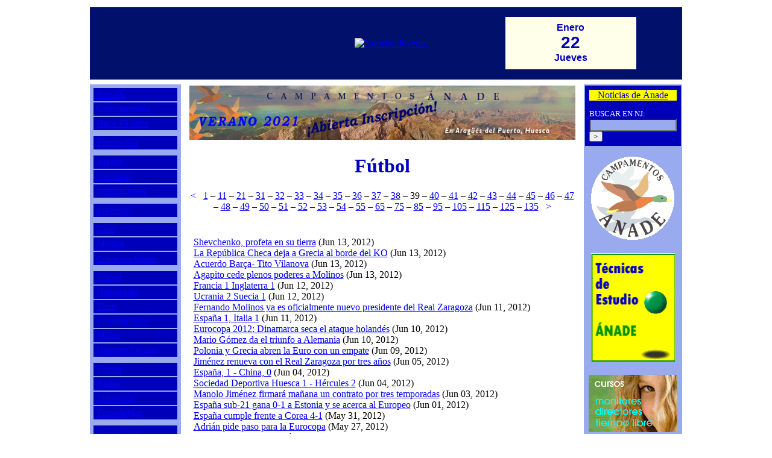

--- FILE ---
content_type: text/html; charset=iso-8859-1
request_url: http://noticiasjovenes.com/index.php?name=News&topic=11&startrow=1141
body_size: 5760
content:
<!DOCTYPE html PUBLIC "-//W3C//DTD XHTML 1.1//EN" "http://www.w3.org/TR/xhtml11/DTD/xhtml11.dtd">
<html xmlns="http://www.w3.org/1999/xhtml" xml:lang="en_US">
<head>
<title>Fútbol :: Noticias Jóvenes :: Desde 1995</title>
<meta name="Description" content="Desde 1995" />
<meta name="Keywords" content="noticia,joven,noticias jóvenes,periódico,publicación,ciencias de la comunicación,icc,Ánade,Zaragoza,prensa,cine,radio,televisión,publicidad,artículo" />
<meta name="Author" content="Noticias Jóvenes" />
<meta name="Copyright" content="Copyright (c) 2005 by Noticias Jóvenes" />
<meta http-equiv="Content-Type" content="text/html; charset=ISO-8859-1" />
<meta name="Robots" content="index,follow" />
<meta name="Resource-Type" content="document" />
<meta http-equiv="Expires" content="0" />
<meta name="Revisit-After" content="1 days" />
<meta name="Distribution" content="Global" />
<meta name="Generator" content="PostNuke - http://postnuke.com" />
<meta name="Rating" content="General" />
<link rel="alternate" href="backend.php" type="application/rss+xml" title="Noticias Jóvenes" />
<link rel="icon" href="themes/ExtraLite/images/icon.png" type="image/png" />
<link rel="shortcut icon" href="themes/ExtraLite/images/favicon.ico" />

<link rel="stylesheet" href="modules/Admin/pnstyle/admin.css" type="text/css" />

<link rel="stylesheet" href="themes/ExtraLite/style/styleNN.css" type="text/css" />
<style type="text/css">
@import url("themes/ExtraLite/style/style.css");
</style>
<script type="text/javascript" src="javascript/showimages.js"></script>
<script type="text/javascript" src="javascript/openwindow.js"></script>
</head>
<body>
<script type="text/javascript" src="http://radiojoven.es/flowplayer-3.2.6.min.js"></script><script type="text/javascript">
<!--
x=new Date();
document.write('<img src="q.gif?LOC='+
escape(document.location)+
'&REF='+escape(document.referrer)+
'&NAV='+escape(navigator.appName)+'%20'+escape(navigator.appVersion)+
'&UAG='+escape(navigator.userAgent)+
'&DATE='+escape(x)+
'&TZ='+(x.getTimezoneOffset())/(-60)+
'&SW='+escape(screen.width)+
'&SC='+escape(screen.colorDepth)+'" height="1" width="1" nosave align="right" />');
// -->
</script>
<noscript>
<img src="q.gif?noscript" height="1" width="1" nosave align="right" />
</noscript>
<table border="0" cellpadding="4" cellspacing="0" style="width:980px;margin-left:auto;margin-right:auto;">
<tr><td style="background-color:#ffffff;text-align:center">
<table border="0" cellspacing="0" cellpadding="8" style="width:100%;background-color:#00106b">
<tr><td>&nbsp;</td><td><a href="pbl/index.html" target="_blank"><img src="p.gif" alt="Espacio disponible para su publicidad" width="100" height="100" border="0" /></a></td><td><a href="index.php"><img src="images/njcabe2.gif" alt="Noticias Jóvenes" width="667" height="135" border="0" /></a>&nbsp;&nbsp;</td><td><div style="text-align:center;font-family:arial,helvetica;font-size:8px;color:#00b;font-weight:bold;background-color:#ffffea;"><br /><span style="font-size:16px;">&nbsp;&nbsp;Enero&nbsp;&nbsp;</span><br /><span style="font-size:28px;">22</span><br /><span style="font-size:16px;">&nbsp;&nbsp;Jueves&nbsp;&nbsp;</span><br /><img src="p.gif" border="0" height="8" width="80" /></div></td><td>&nbsp;&nbsp;&nbsp;</td></tr></table>
</td></tr>
<tr><td valign="top" style="width:100%;background-color:#ffffff"><table border="0" cellspacing="0" cellpadding="2" style="width:100%">
<tr><td valign="top" style="width:150px;background-color:#99aaee"><div class="nj-menu" style="padding:2px;"><table width="100%" cellspacing="2"><tr><td width="100%" style="background-color:#0000bb" height="20">&nbsp;<a
href="index.php">Portada</a></td></tr><tr><td width="100%" style="background-color:#0000bb" height="20">&nbsp;<a
href="index.php?contra=1">Contraportada</a></td></tr><tr><td width="100%" style="background-color:#0000bb" height="20">&nbsp;<a
href="index.php?name=News&amp;catid=&amp;topic=41">Hace 13 años</a></td></tr><tr><td width="100%" height="4"></td></tr><tr><td width="100%" style="background-color:#0000bb" height="20">&nbsp;<a title="Cursos - Formación: Te formamos para encontrar trabajo"
href="http://cursos.noticiasjovenes.com" target="_blank">Formaci&oacute;n</a></td></tr><tr><td width="100%" height="4"></td></tr><tr><td width="100%" style="background-color:#0000bb" height="20">&nbsp;<a
href="index.php?name=News&amp;catid=&amp;topic=3">Arag&oacute;n</a></td></tr><tr><td width="100%" style="background-color:#0000bb" height="20">&nbsp;<a
href="index.php?name=News&amp;catid=&amp;topic=4">Nacional</a></td></tr><tr><td width="100%" style="background-color:#0000bb" height="20">&nbsp;<a
href="index.php?name=News&amp;catid=&amp;topic=5">Internacional</a></td></tr><tr><td width="100%" height="4"></td></tr><tr><td width="100%" style="background-color:#0000bb" height="20">&nbsp;<a
href="index.php?name=News&amp;catid=&amp;topic=43">Juventud</a></td></tr><tr><td width="100%" height="4"></td></tr><tr><td width="100%" style="background-color:#0000bb" height="20">&nbsp;<a
href="index.php?name=News&amp;catid=&amp;topic=6">Cine</a></td></tr><tr><td width="100%" style="background-color:#0000bb" height="20">&nbsp;<a
href="index.php?name=News&amp;catid=&amp;topic=7">M&uacute;sica</a></td></tr><tr><td width="100%" style="background-color:#0000bb" height="20">&nbsp;<a
href="index.php?name=News&amp;catid=&amp;topic=37" style="font-size:12px;">Cultura para J&oacute;venes</a></td></tr><tr><td width="100%" height="4"></td></tr><tr><td width="100%" style="background-color:#0000bb" height="20">&nbsp;<a
href="index.php?name=News&amp;catid=&amp;topic=11">F&uacute;tbol</a></td></tr><tr><td width="100%" style="background-color:#0000bb" height="20">&nbsp;<a
href="index.php?name=News&amp;catid=&amp;topic=12">Baloncesto</a></td></tr><tr><td width="100%" style="background-color:#0000bb" height="20">&nbsp;<a
href="index.php?name=News&amp;catid=&amp;topic=42">Tenis</a></td></tr><tr><td width="100%" style="background-color:#0000bb" height="20">&nbsp;<a
href="index.php?name=News&amp;catid=&amp;topic=14">Polideportivo</a></td></tr><tr><td width="100%" style="background-color:#0000bb" height="20">&nbsp;<a
href="index.php?name=News&amp;catid=&amp;topic=15">Motor</a></td></tr><tr><td width="100%" style="background-color:#0000bb" height="20">&nbsp;<a
href="index.php?name=News&amp;catid=&amp;topic=33">Deporte Escolar</a></td></tr><tr><td width="100%" height="4"></td></tr><tr><td width="100%" style="background-color:#0000bb" height="20">&nbsp;<a
href="index.php?name=News&amp;catid=&amp;topic=16">Prensa</a></td></tr><tr><td width="100%" style="background-color:#0000bb" height="20">&nbsp;<a
href="index.php?name=News&amp;catid=&amp;topic=17">Radio</a></td></tr><tr><td width="100%" style="background-color:#0000bb" height="20">&nbsp;<a
href="index.php?name=News&amp;catid=&amp;topic=18">Televisi&oacute;n</a></td></tr><tr><td width="100%" style="background-color:#0000bb" height="20">&nbsp;<a
href="index.php?name=News&amp;catid=&amp;topic=19">Tecnolog&iacute;as</a></td></tr><tr><td width="100%" height="4"></td></tr><tr><td width="100%" style="background-color:#0000bb" height="20">&nbsp;<a
href="index.php?name=News&amp;catid=&amp;topic=51" style="font-size:12px;">Qu&eacute; es Educar</a></td></tr><tr><td width="100%" style="background-color:#0000bb" height="20">&nbsp;<a
href="index.php?name=News&amp;catid=&amp;topic=23" style="font-size:12px;">Educaci&oacute;n y Familia</a></td></tr><tr><td width="100%" style="background-color:#0000bb" height="20">&nbsp;<a
href="index.php?name=News&amp;catid=&amp;topic=40" style="font-size:12px;">Orientaci&oacute;n Familiar</a></td></tr><tr><td width="100%" style="background-color:#0000bb" height="20">&nbsp;<a
href="index.php?name=News&amp;catid=&amp;topic=20" style="font-size:12px;">Di&aacute;logos sobre la Fe</a></td></tr><tr><td width="100%" style="background-color:#0000bb" height="20">&nbsp;<a
href="index.php?name=News&amp;catid=&amp;topic=38">Historia Sagrada</a></td></tr><tr><td width="100%" style="background-color:#0000bb" height="20">&nbsp;<a
href="index.php?name=News&amp;catid=&amp;topic=34">Religiones</a></td></tr><tr><td width="100%" height="4"></td></tr><tr><td width="100%" style="background-color:#0000bb" height="20">&nbsp;<a
href="index.php?name=News&amp;catid=&amp;topic=21">Reportajes</a></td></tr><tr><td width="100%" style="background-color:#0000bb" height="20">&nbsp;<a
href="index.php?name=News&amp;catid=&amp;topic=22">Entrevistas</a></td></tr><tr><td width="100%" style="background-color:#0000bb" height="20">&nbsp;<a
href="index.php?name=News&amp;catid=&amp;topic=24">Opini&oacute;n</a></td></tr><tr><td width="100%" height="4"></td></tr><tr><td width="100%" style="background-color:#0000bb" height="20">&nbsp;<a
href="somos.htm">Qui&eacute;nes somos</a></td></tr><tr><td width="100%" style="background-color:#0000bb" height="20">&nbsp;<a
href="colabora.htm">Colabora con NJ</a></td></tr><tr><td width="100%" style="background-color:#0000bb" height="20">&nbsp;<a
href="mailto:nj@noticiasjovenes.com">Contacto</a></td></tr><tr><td width="100%" style="background-color:#0000bb" height="20">&nbsp;<a
href="http://www.iccanade.com" target="_blank">ICC</a>&nbsp;&nbsp;<span style="font-size:11px;">&#149;</span>&nbsp;&nbsp;<a href="http://www.ccanade.com" target="_blank">&Aacute;NADE</a></td></tr><tr><td width="100%" style="background-color:#0000bb" height="20">&nbsp;<a
href="http://radiojoven.es" target="_blank">RadioJoven.es</a></td></tr></table></div><div style="background-color:#99aaee;text-align:center"><br /><a
href="http://www.juventudzaragoza.com" target="_blank"><img src="images/consejo2.gif" border="0" width="146" height="168" alt="Consejo de la Juventud de Zaragoza" /></a><br /><br /><a
href="http://www.mismontes.com" target="_blank"><img src="images/mmontes.jpg" border="0" width="146" height="81" alt="MisMontes.com" /></a><br /><br /><a
href="http://www.aupazaragoza.com" target="_blank"><img src="images/logoaupa.gif" border="0" width="147" height="48" alt="AupaZaragoza.com" /></a><br /><br /><a
href="http://www.archizaragoza.org/categoria/iglesia-en-zaragoza" target="_blank"><img src="iglesiaz.gif" border="0" width="138" height="105" alt="Iglesia en Zaragoza (Hoja Diocesana)" /></a><br /><br /><a
href="pbl/index.html" target="_blank"><img src="espdisp.gif" border="0" width="147" height="141" alt="Espacio Disponible para su PUBLICIDAD 976 274426" /></a><br /></div>
<br /><div style="background-color:#ffffff"></div>
<img src="images/global/pix.gif" width="100%" height="1" alt="" /></td><td>&nbsp;&nbsp;</td><td valign="top"><div style="text-align:center"><a href="http://www.centroculturalanade.es" target="_blank" title="Colonias de Verano &Aacute;nade en el Pirineo Aragon&eacute;s para chicos y chicas de 7 a 17 a&ntilde;os - ABIERTA LA INSCRIPCI&Oacute;N VERANO 2021"><img src="http://centroculturalanade.es/wp-content/uploads/2021/04/campamentos2021.jpg" alt="Colonias de Verano &Aacute;nade en el Pirineo Aragon&eacute;s para chicos y chicas de 7 a 17 a&ntilde;os - ABIERTA LA INSCRIPCI&Oacute;N VERANO 2021" title="Colonias de Verano &Aacute;nade en el Pirineo Aragon&eacute;s para chicos y chicas de 7 a 17 a&ntilde;os - ABIERTA LA INSCRIPCI&Oacute;N VERANO 2021" width="640" height="90" border="0" /></a></div><div style="text-align:center;margin-bottom:10px;"><img style="float:right" src="images/topics/fut.gif" alt="" /><h1 style="color:#00b;">Fútbol</h1><div style="clear:both"></div><div style="text-align:center"><p style="text-align:center" class="pager"><a class="nav" href="http://noticiasjovenes.com/index.php?name=News&amp;topic=11&amp;startrow=1111" style="text-decoration: none;">&lt;</a>&nbsp;&nbsp;&nbsp;<a class="small" href="http://noticiasjovenes.com/index.php?name=News&amp;topic=11&amp;startrow=1">1</a> &ndash; <a class="small" href="http://noticiasjovenes.com/index.php?name=News&amp;topic=11&amp;startrow=301">11</a> &ndash; <a class="small" href="http://noticiasjovenes.com/index.php?name=News&amp;topic=11&amp;startrow=601">21</a> &ndash; <a class="small" href="http://noticiasjovenes.com/index.php?name=News&amp;topic=11&amp;startrow=901">31</a> &ndash; <a class="small" href="http://noticiasjovenes.com/index.php?name=News&amp;topic=11&amp;startrow=931">32</a> &ndash; <a class="small" href="http://noticiasjovenes.com/index.php?name=News&amp;topic=11&amp;startrow=961">33</a> &ndash; <a class="small" href="http://noticiasjovenes.com/index.php?name=News&amp;topic=11&amp;startrow=991">34</a> &ndash; <a class="small" href="http://noticiasjovenes.com/index.php?name=News&amp;topic=11&amp;startrow=1021">35</a> &ndash; <a class="small" href="http://noticiasjovenes.com/index.php?name=News&amp;topic=11&amp;startrow=1051">36</a> &ndash; <a class="small" href="http://noticiasjovenes.com/index.php?name=News&amp;topic=11&amp;startrow=1081">37</a> &ndash; <a class="small" href="http://noticiasjovenes.com/index.php?name=News&amp;topic=11&amp;startrow=1111">38</a> &ndash; <span class="big">39</span> &ndash; <a class="small" href="http://noticiasjovenes.com/index.php?name=News&amp;topic=11&amp;startrow=1171">40</a> &ndash; <a class="small" href="http://noticiasjovenes.com/index.php?name=News&amp;topic=11&amp;startrow=1201">41</a> &ndash; <a class="small" href="http://noticiasjovenes.com/index.php?name=News&amp;topic=11&amp;startrow=1231">42</a> &ndash; <a class="small" href="http://noticiasjovenes.com/index.php?name=News&amp;topic=11&amp;startrow=1261">43</a> &ndash; <a class="small" href="http://noticiasjovenes.com/index.php?name=News&amp;topic=11&amp;startrow=1291">44</a> &ndash; <a class="small" href="http://noticiasjovenes.com/index.php?name=News&amp;topic=11&amp;startrow=1321">45</a> &ndash; <a class="small" href="http://noticiasjovenes.com/index.php?name=News&amp;topic=11&amp;startrow=1351">46</a> &ndash; <a class="small" href="http://noticiasjovenes.com/index.php?name=News&amp;topic=11&amp;startrow=1381">47</a> &ndash; <a class="small" href="http://noticiasjovenes.com/index.php?name=News&amp;topic=11&amp;startrow=1411">48</a> &ndash; <a class="small" href="http://noticiasjovenes.com/index.php?name=News&amp;topic=11&amp;startrow=1441">49</a> &ndash; <a class="small" href="http://noticiasjovenes.com/index.php?name=News&amp;topic=11&amp;startrow=1471">50</a> &ndash; <a class="small" href="http://noticiasjovenes.com/index.php?name=News&amp;topic=11&amp;startrow=1501">51</a> &ndash; <a class="small" href="http://noticiasjovenes.com/index.php?name=News&amp;topic=11&amp;startrow=1531">52</a> &ndash; <a class="small" href="http://noticiasjovenes.com/index.php?name=News&amp;topic=11&amp;startrow=1561">53</a> &ndash; <a class="small" href="http://noticiasjovenes.com/index.php?name=News&amp;topic=11&amp;startrow=1591">54</a> &ndash; <a class="small" href="http://noticiasjovenes.com/index.php?name=News&amp;topic=11&amp;startrow=1621">55</a> &ndash; <a class="small" href="http://noticiasjovenes.com/index.php?name=News&amp;topic=11&amp;startrow=1921">65</a> &ndash; <a class="small" href="http://noticiasjovenes.com/index.php?name=News&amp;topic=11&amp;startrow=2221">75</a> &ndash; <a class="small" href="http://noticiasjovenes.com/index.php?name=News&amp;topic=11&amp;startrow=2521">85</a> &ndash; <a class="small" href="http://noticiasjovenes.com/index.php?name=News&amp;topic=11&amp;startrow=2821">95</a> &ndash; <a class="small" href="http://noticiasjovenes.com/index.php?name=News&amp;topic=11&amp;startrow=3121">105</a> &ndash; <a class="small" href="http://noticiasjovenes.com/index.php?name=News&amp;topic=11&amp;startrow=3421">115</a> &ndash; <a class="small" href="http://noticiasjovenes.com/index.php?name=News&amp;topic=11&amp;startrow=3721">125</a> &ndash; <a class="small" href="http://noticiasjovenes.com/index.php?name=News&amp;topic=11&amp;startrow=4021">135</a>&nbsp;&nbsp;&nbsp;<a class="nav" href="http://noticiasjovenes.com/index.php?name=News&amp;topic=11&amp;startrow=1171" style="text-decoration: none;">&gt;</a></p>
</div></div><div style="padding:7px;"><br /><span class="nj-titulop"><a href="index.php?name=News&amp;file=article&amp;sid=45053">Shevchenko, profeta en su tierra</a></span><span class="nj-autor"> (Jun 13, 2012)</span><br />
<span class="nj-titulop"><a href="index.php?name=News&amp;file=article&amp;sid=45052">La República Checa deja a Grecia al borde del KO</a></span><span class="nj-autor"> (Jun 13, 2012)</span><br />
<span class="nj-titulop"><a href="index.php?name=News&amp;file=article&amp;sid=45044">Acuerdo Barça- Tito Vilanova</a></span><span class="nj-autor"> (Jun 13, 2012)</span><br />
<span class="nj-titulop"><a href="index.php?name=News&amp;file=article&amp;sid=45039">Agapito cede plenos poderes a Molinos</a></span><span class="nj-autor"> (Jun 13, 2012)</span><br />
<span class="nj-titulop"><a href="index.php?name=News&amp;file=article&amp;sid=45030">Francia 1 Inglaterra 1</a></span><span class="nj-autor"> (Jun 12, 2012)</span><br />
<span class="nj-titulop"><a href="index.php?name=News&amp;file=article&amp;sid=45029">Ucrania 2 Suecia 1</a></span><span class="nj-autor"> (Jun 12, 2012)</span><br />
<span class="nj-titulop"><a href="index.php?name=News&amp;file=article&amp;sid=44995">Fernando Molinos ya es oficialmente nuevo presidente del Real Zaragoza</a></span><span class="nj-autor"> (Jun 11, 2012)</span><br />
<span class="nj-titulop"><a href="index.php?name=News&amp;file=article&amp;sid=44991">España 1, Italia 1</a></span><span class="nj-autor"> (Jun 11, 2012)</span><br />
<span class="nj-titulop"><a href="index.php?name=News&amp;file=article&amp;sid=44986">Eurocopa 2012: Dinamarca seca el ataque holandés</a></span><span class="nj-autor"> (Jun 10, 2012)</span><br />
<span class="nj-titulop"><a href="index.php?name=News&amp;file=article&amp;sid=44985">Mario Gómez da el triunfo a Alemania</a></span><span class="nj-autor"> (Jun 10, 2012)</span><br />
<span class="nj-titulop"><a href="index.php?name=News&amp;file=article&amp;sid=44970">Polonia y Grecia abren la Euro con un empate</a></span><span class="nj-autor"> (Jun 09, 2012)</span><br />
<span class="nj-titulop"><a href="index.php?name=News&amp;file=article&amp;sid=44877">Jiménez renueva con el Real Zaragoza por tres años</a></span><span class="nj-autor"> (Jun 05, 2012)</span><br />
<span class="nj-titulop"><a href="index.php?name=News&amp;file=article&amp;sid=44841">España, 1 - China, 0</a></span><span class="nj-autor"> (Jun 04, 2012)</span><br />
<span class="nj-titulop"><a href="index.php?name=News&amp;file=article&amp;sid=44830">Sociedad Deportiva Huesca 1 - Hércules 2</a></span><span class="nj-autor"> (Jun 04, 2012)</span><br />
<span class="nj-titulop"><a href="index.php?name=News&amp;file=article&amp;sid=44823">Manolo Jiménez firmará mañana un contrato por tres temporadas</a></span><span class="nj-autor"> (Jun 03, 2012)</span><br />
<span class="nj-titulop"><a href="index.php?name=News&amp;file=article&amp;sid=44762">España sub-21 gana 0-1 a Estonia y se acerca al Europeo</a></span><span class="nj-autor"> (Jun 01, 2012)</span><br />
<span class="nj-titulop"><a href="index.php?name=News&amp;file=article&amp;sid=44718">España cumple frente a Corea 4-1</a></span><span class="nj-autor"> (May 31, 2012)</span><br />
<span class="nj-titulop"><a href="index.php?name=News&amp;file=article&amp;sid=44627">Adrián pide paso para la Eurocopa</a></span><span class="nj-autor"> (May 27, 2012)</span><br />
<span class="nj-titulop"><a href="index.php?name=News&amp;file=article&amp;sid=44607">El FC Barcelona, campeón de la Copa tras ganar (0-3) al Athletic Club</a></span><span class="nj-autor"> (May 26, 2012)</span><br />
<span class="nj-titulop"><a href="index.php?name=News&amp;file=article&amp;sid=44516">Agapito Iglesias y el técnico andaluz</a></span><span class="nj-autor"> (May 23, 2012)</span><br />
<span class="nj-titulop"><a href="index.php?name=News&amp;file=article&amp;sid=44504">Aguirre pide suspender la Copa del Rey si hay ultraje al himno y a la bandera</a></span><span class="nj-autor"> (May 23, 2012)</span><br />
<span class="nj-titulop"><a href="index.php?name=News&amp;file=article&amp;sid=44493">Sociedad Deportiva Huesca 1 - Cartagena 0</a></span><span class="nj-autor"> (May 22, 2012)</span><br />
<span class="nj-titulop"><a href="index.php?name=News&amp;file=article&amp;sid=44448">Un gran Drogba corona al Chelsea</a></span><span class="nj-autor"> (May 20, 2012)</span><br />
<span class="nj-titulop"><a href="index.php?name=News&amp;file=article&amp;sid=44425">Sociedad Deportiva Huesca 1 - Cartagena 0</a></span><span class="nj-autor"> (May 20, 2012)</span><br />
<span class="nj-titulop"><a href="index.php?name=News&amp;file=article&amp;sid=44372">Agapito Iglesias tendrá que aceptar las condiciones del técnico</a></span><span class="nj-autor"> (May 18, 2012)</span><br />
<span class="nj-titulop"><a href="index.php?name=News&amp;file=article&amp;sid=44365">Jiménez es optimista con su continuidad</a></span><span class="nj-autor"> (May 17, 2012)</span><br />
<span class="nj-titulop"><a href="index.php?name=News&amp;file=article&amp;sid=44360">El Real Madrid cumple el trámite en Kuwait con un 0-2 y tres millones de euros</a></span><span class="nj-autor"> (May 17, 2012)</span><br />
<span class="nj-titulop"><a href="index.php?name=News&amp;file=article&amp;sid=44338">Fiesta final y entrenamiento del Real Zaragoza</a></span><span class="nj-autor"> (May 16, 2012)</span><br />
<span class="nj-titulop"><a href="index.php?name=News&amp;file=article&amp;sid=44315">Virtualmente en Segunda</a></span><span class="nj-autor"> (May 15, 2012)</span><br />
<span class="nj-titulop"><a href="index.php?name=News&amp;file=article&amp;sid=44312">El Real Madrid celebra la 32ª Liga en la Comunidad, el Ayuntamiento y La Almudena</a></span><span class="nj-autor"> (May 15, 2012)</span><br />
<br /></div><br />
<div style="text-align:center"><p style="text-align:center" class="pager"><a class="nav" href="http://noticiasjovenes.com/index.php?name=News&amp;topic=11&amp;startrow=1111" style="text-decoration: none;">&lt;</a>&nbsp;&nbsp;&nbsp;<a class="small" href="http://noticiasjovenes.com/index.php?name=News&amp;topic=11&amp;startrow=1">1</a> &ndash; <a class="small" href="http://noticiasjovenes.com/index.php?name=News&amp;topic=11&amp;startrow=301">11</a> &ndash; <a class="small" href="http://noticiasjovenes.com/index.php?name=News&amp;topic=11&amp;startrow=601">21</a> &ndash; <a class="small" href="http://noticiasjovenes.com/index.php?name=News&amp;topic=11&amp;startrow=901">31</a> &ndash; <a class="small" href="http://noticiasjovenes.com/index.php?name=News&amp;topic=11&amp;startrow=931">32</a> &ndash; <a class="small" href="http://noticiasjovenes.com/index.php?name=News&amp;topic=11&amp;startrow=961">33</a> &ndash; <a class="small" href="http://noticiasjovenes.com/index.php?name=News&amp;topic=11&amp;startrow=991">34</a> &ndash; <a class="small" href="http://noticiasjovenes.com/index.php?name=News&amp;topic=11&amp;startrow=1021">35</a> &ndash; <a class="small" href="http://noticiasjovenes.com/index.php?name=News&amp;topic=11&amp;startrow=1051">36</a> &ndash; <a class="small" href="http://noticiasjovenes.com/index.php?name=News&amp;topic=11&amp;startrow=1081">37</a> &ndash; <a class="small" href="http://noticiasjovenes.com/index.php?name=News&amp;topic=11&amp;startrow=1111">38</a> &ndash; <span class="big">39</span> &ndash; <a class="small" href="http://noticiasjovenes.com/index.php?name=News&amp;topic=11&amp;startrow=1171">40</a> &ndash; <a class="small" href="http://noticiasjovenes.com/index.php?name=News&amp;topic=11&amp;startrow=1201">41</a> &ndash; <a class="small" href="http://noticiasjovenes.com/index.php?name=News&amp;topic=11&amp;startrow=1231">42</a> &ndash; <a class="small" href="http://noticiasjovenes.com/index.php?name=News&amp;topic=11&amp;startrow=1261">43</a> &ndash; <a class="small" href="http://noticiasjovenes.com/index.php?name=News&amp;topic=11&amp;startrow=1291">44</a> &ndash; <a class="small" href="http://noticiasjovenes.com/index.php?name=News&amp;topic=11&amp;startrow=1321">45</a> &ndash; <a class="small" href="http://noticiasjovenes.com/index.php?name=News&amp;topic=11&amp;startrow=1351">46</a> &ndash; <a class="small" href="http://noticiasjovenes.com/index.php?name=News&amp;topic=11&amp;startrow=1381">47</a> &ndash; <a class="small" href="http://noticiasjovenes.com/index.php?name=News&amp;topic=11&amp;startrow=1411">48</a> &ndash; <a class="small" href="http://noticiasjovenes.com/index.php?name=News&amp;topic=11&amp;startrow=1441">49</a> &ndash; <a class="small" href="http://noticiasjovenes.com/index.php?name=News&amp;topic=11&amp;startrow=1471">50</a> &ndash; <a class="small" href="http://noticiasjovenes.com/index.php?name=News&amp;topic=11&amp;startrow=1501">51</a> &ndash; <a class="small" href="http://noticiasjovenes.com/index.php?name=News&amp;topic=11&amp;startrow=1531">52</a> &ndash; <a class="small" href="http://noticiasjovenes.com/index.php?name=News&amp;topic=11&amp;startrow=1561">53</a> &ndash; <a class="small" href="http://noticiasjovenes.com/index.php?name=News&amp;topic=11&amp;startrow=1591">54</a> &ndash; <a class="small" href="http://noticiasjovenes.com/index.php?name=News&amp;topic=11&amp;startrow=1621">55</a> &ndash; <a class="small" href="http://noticiasjovenes.com/index.php?name=News&amp;topic=11&amp;startrow=1921">65</a> &ndash; <a class="small" href="http://noticiasjovenes.com/index.php?name=News&amp;topic=11&amp;startrow=2221">75</a> &ndash; <a class="small" href="http://noticiasjovenes.com/index.php?name=News&amp;topic=11&amp;startrow=2521">85</a> &ndash; <a class="small" href="http://noticiasjovenes.com/index.php?name=News&amp;topic=11&amp;startrow=2821">95</a> &ndash; <a class="small" href="http://noticiasjovenes.com/index.php?name=News&amp;topic=11&amp;startrow=3121">105</a> &ndash; <a class="small" href="http://noticiasjovenes.com/index.php?name=News&amp;topic=11&amp;startrow=3421">115</a> &ndash; <a class="small" href="http://noticiasjovenes.com/index.php?name=News&amp;topic=11&amp;startrow=3721">125</a> &ndash; <a class="small" href="http://noticiasjovenes.com/index.php?name=News&amp;topic=11&amp;startrow=4021">135</a>&nbsp;&nbsp;&nbsp;<a class="nav" href="http://noticiasjovenes.com/index.php?name=News&amp;topic=11&amp;startrow=1171" style="text-decoration: none;">&gt;</a></p>
</div></td><td>&nbsp;&nbsp;</td><td valign="top" style="width:150px;background-color:#99aaee"><div
style="background-color:#0000bb;padding:7px;"><div style="background-color:#ffff00;text-align:center;" class="nj-seccion"><a href="index.php?name=News&amp;catid=&amp;topic=27">Noticias de &Aacute;nade</a></div></div><div
style="background-color:#0000bb;padding:7px;color:#ffffff;font-size:13px;text-align:left;"><form action="modules.php" method="post"><input type="hidden" name="name" value="Search" /><input type="hidden" name="action" value="search" /><input type="hidden" name="overview" value="1" /><input type="hidden" name="active_stories" value="1" /><input type="hidden" name="bool" value="AND" /><input type="hidden" name="stories_cat" value="" /><input type="hidden" name="stories_topics" value="" />BUSCAR EN NJ:<br /><input class="pn-text" style="background-color:#99aaee;" name="q" type="text" value="" size="16" /> <input type="submit" value="&gt;" style="font-size:10px;" /></form></div>
<div style="background-color:#99aaee;text-align:center"><br /><a
href="http://www.campamentosanade.com" target="_blank"><img src="logocam3.gif" border="0" width="138" height="138" alt="Ap&uacute;ntate ya a los CAMPAMENTOS DE VERANO &Aacute;NADE" /></a><br /><br /><a
href="index.php?name=News&amp;file=article&amp;sid=56110"><img src="bolaverd.gif" border="0" width="139" height="180" alt="T&eacute;cnicas de Estudio - Centro de Estudios &Aacute;NADE" /></a><br /><br /><a
href="index.php?name=News&amp;file=article&amp;sid=56120"><img src="cursostl.gif" border="0" width="147" height="95" alt="Cursos de Monitores y Directores de Tiempo Libre ETL &Aacute;nade" /></a><br /><br /><a
href="index.php?name=News&amp;file=article&amp;sid=47407"><img src="cocina.jpg" border="0" width="147" height="208" alt="Cursos de Cocina" /></a><br /><br /><a
href="index.php?name=News&amp;file=article&amp;sid=47406"><img src="informat.jpg" border="0" width="147" height="207" alt="Cursos de Inform&aacute;tica" /></a><br /><br /><a
href="index.php?name=News&amp;file=article&amp;sid=47408"><img src="images/proftecn.jpg" border="0" width="147" height="235" alt="Curso de Técnicas de Estudio para Profesores" /></a><br /><br /><a
href="http://www.iccanade.com" target="_blank"><img src="icc122co.gif" border="0" width="122" height="122" alt="Instituto de Ciencias de la Comunicaci&oacute;n ICC" /><br /><span style="color:#008">T&Eacute;CNICO EN<br />COMUNICACI&Oacute;N<br />Y PERIODISMO</span></a><br /></div>
<br /></td></tr></table>
<br /><div style="text-align:center"></div></td></tr></table>

</body>
</html><!--c -1-->